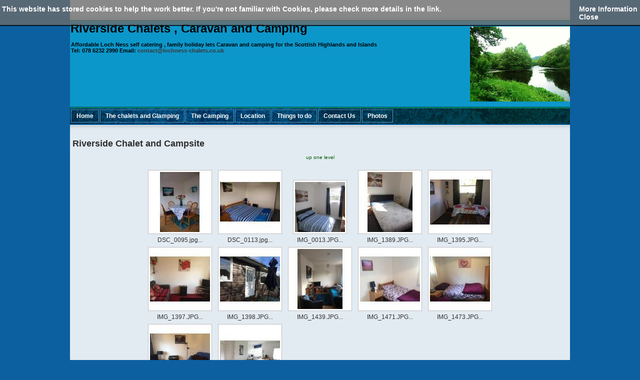

--- FILE ---
content_type: text/html; charset=UTF-8
request_url: http://www.lochness-chalets.co.uk/Photos-from-the-Highlands-%2C-Glen-Affric-and-Loch-Ness.php?pageType=folder&currDir=./chalets
body_size: 5341
content:
<?xml version="1.0" encoding="utf-8"?><!DOCTYPE html PUBLIC "-//W3C//DTD XHTML 1.0 Transitional//EN" "http://www.w3.org/TR/xhtml1/DTD/xhtml1-transitional.dtd">
<html xmlns="http://www.w3.org/1999/xhtml" xml:lang="en" lang="en">
<head>
<title>Photos from around the highlands , from Loch Ness , Rogie Falls , Glen Affric , Aviemore , Cairngorns , Fort William , Isle of Skye , Strathconon Glen , Fort Augustus , and many Castles</title>
<meta http-equiv="Content-Type" content="text/html; charset=utf-8" />
<meta name="keywords" content="loch ness self catering , holiday cottages loch ness , Holiday lodges loch ness , caravan site highlands , camping Highlands , visit the Isle of Skye, short breaks,highlands, inverness" />
<meta name="description" content="" />
<meta name="generator" content="Rvglobalsoft" />
<!-- Version: 6.4.91 PRO; Project name: New site; Project id: 2c3f28e6d01067e6ecbf011a76eb865f; Template Name: 23-413435-1_lightgreen_DiyPicture_2; 
Published date: May 18, 2025, 9:18 41 (GMT +01:00) --> 
<link rel="stylesheet" href="http://lochness-chalets.co.uk/style.css" type="text/css" />

<link rel="stylesheet" href="http://lochness-chalets.co.uk/Verdana.css" type="text/css" />
<link rel="stylesheet" href="http://lochness-chalets.co.uk/templatespecific.css?ABCSESS=9d1bc88bb1e2e49d13b85a1c7c54bea4" type="text/css" />
<link rel="stylesheet" href="http://lochness-chalets.co.uk/pathway.css" type="text/css" />


<script src="//www.google.com/recaptcha/api.js" async defer></script>
<link id ="linkcssglobal" rel="stylesheet" type="text/css" media="screen" href="http://lochness-chalets.co.uk/js/jquery-ui/themes/base/ui.all.css" />
<script  type="text/javascript" src="http://lochness-chalets.co.uk/js/jquery-ui/jquery.min.js"></script>
<script  type="text/javascript" src="http://lochness-chalets.co.uk/js/jquery-ui/ui/minified/jquery-ui.min.js"></script>
<script  type="text/javascript" src="http://lochness-chalets.co.uk/js/jquery-ui/plugins/jquery.topbar.js"></script>
<script  type="text/javascript" src="http://lochness-chalets.co.uk/rvsincludefile/rvsheadpage.js"></script>


<script type="text/javascript" src="http://lochness-chalets.co.uk/js/jquery.url.js"></script>
<!-- new navigation style 2013 -->
<link rel="stylesheet" type="text/css" href="http://lochness-chalets.co.uk/js/publishNavigator/ddsmoothmenu.css" />
<link rel="stylesheet" type="text/css" href="http://lochness-chalets.co.uk/js/publishNavigator/ddsmoothmenu-v.css" />

<script type="text/javascript" defer ="defer">

(function ($) {
$(document).ready(function() {
    var CurrentUrl = window.location.href;
    if (CurrentUrl.match(/(rvsindex.php)|(blogweb\/index)|(faqweb\/)/)) {
        page = (urlRefer != undefined) ? urlRefer : '';
    } else {
        rPath = CurrentUrl.match(/.*?(\/).*?/img);
        for (i=0;i< rPath.length;i++) {
            page = CurrentUrl.replace(/(.*?)\//,'');
            CurrentUrl = page;
        }
    }

    if ($.browser.webkit) {
	    window.addEventListener('load', function(){
	    	$(':-webkit-autofill').each(function(){
            	var text = $(this).val();
            	var name = $(this).attr('name');
            	$(this).after(this.outerHTML).remove();
            	$('input[name=' + name + ']').val(text);
            });
	    }, false);
	}


    var poiont = $('.rvnavigator a[href="' + page + '"]').parents("li").length;
    if (poiont > 0) {
        for (i=0;i<=poiont;i++) {
            if (page != '') {
            	$('.rvnavigator a[href="' + page + '"]').parents("li").eq(i).find('a:first').attr('class', 'current');
            }
        }
    }

    $('#jumpmenu').find('option').each(function() {
		if($(this).val() == window.location.href) {
			$(this).attr('selected', 'selected');
		}
	})
    
});
})($);

</script>

<script  type="text/javascript" src="http://lochness-chalets.co.uk/rvsincludefile/rvscustomopenwindow.js"></script>



</head>

<body  class="diybackground">
<table cellpadding="0" cellspacing="0" id="rv_top_adjust_width_0" width="1000" align="center" >
  <tr>
    <td align="left" valign="top">
		<!-- START LOGO -->
			<div style="position: absolute;">
				<div id="Layer1" style="position:relative; left:701px; top:108px; width:120; height:60; text-align:center; z-index:1; overflow:visible; white-space:nowrap;"></div>
			</div>
			<div style="position: absolute;">
				<div id="Layer2" style="position:relative; left:1px; top:43px; width:auto; height:auto; text-align:left; z-index:2; overflow:visible; white-space:nowrap;" class="company"><div><font color="#000000"><strong><font style="font-size: 16px"></font><font style="font-size: 24px">Riverside Chalets , Caravan and Camping</font></strong></font><font style="font-size: 24px">&nbsp;</font>&nbsp;&nbsp;&nbsp;&nbsp;&nbsp;&nbsp;&nbsp;&nbsp;&nbsp;&nbsp;&nbsp;&nbsp;&nbsp;&nbsp;&nbsp;&nbsp;&nbsp;&nbsp;&nbsp;&nbsp;
<div>&nbsp;</div></div></div>
			</div>
			<div style="position: absolute;">
				<div id="Layer3" style="position:relative; left:2px; top:83px; width:auto; height:auto; text-align:left; z-index:3; overflow:visible; white-space:nowrap;" class="slogan"><div><font color="#000000">Affordable Loch Ness self catering , family holiday lets Caravan and camping for</font><font color="#000000"> the Scottish Highlands and Islands</font></div>
<div><font color="#000000"></font></div><font color="#000000"></font>
<div><font color="#000000"></font></div><font color="#000000"></font>
<div><font color="#000000"></font>
<div><font color="#000000">Tel:</font><font color="#000000"> 078 6232 2990 </font><font color="#000000">Email:</font><font color="#383838"> </font><a target="" href="javascript:void(0)"><font color="#383838"><strong>contact@lochness-chalets.co.uk</strong></font></a></div>
<div><font color="#383838"><strong><span style="color: #42454a; font-family: Arial; font-size: 24px; font-style: normal; font-variant-ligatures: normal; font-variant-caps: normal; font-weight: 700; letter-spacing: normal; orphans: 2; text-align: left; text-indent: 0px; text-transform: none; white-space: normal; widows: 2; word-spacing: 0px; -webkit-text-stroke-width: 0px; background-color: #fafafa; text-decoration-thickness: initial; text-decoration-style: initial; text-decoration-color: initial; display: inline !important; float: none"></span>&nbsp;<br />
</strong></font></div><font color="#40bfbf"></font>
<div> </div></div></div>
			</div>
		<!-- END LOGO -->
<!-- START CUSTOM LAYER --><!-- END CUSTOM LAYER -->
<div id="fb-root"></div>
<!-- {literal} -->
<script id="scriptBuildFacebook" type="text/javascript">

//<![CDATA[

  (function(d, s, id) {
	  var js, fjs = d.getElementsByTagName(s)[0];
	  if (d.getElementById(id)) return;
	  js = d.createElement(s);
      js.id = id;
      //version=v2.5 & appId=362039017157260 Rvsitebuilder social network (delete)
	  //js.src = "//connect.facebook.net/en_US/sdk.js#xfbml=1&version=v2.5&appId=362039017157260";
	  //version=v18.0 & appId=3195763584055259 //Rvsitebuilder App (new 12/09/2023)
	  
      js.src = "https://connect.facebook.net/en_US/sdk.js#xfbml=1&version=v18.0&appId=3195763584055259";
	  fjs.parentNode.insertBefore(js, fjs);
  }(document, 'script', 'facebook-jssdk'));

//]]>

function getFrameFacebook() {

	if($('.fb-like-box').find('iframe').get(0) == undefined)
	{
		recursiveTimeout = setTimeout(function(){getFrameFacebook();},100);
		//console.log('undefined')
	} else {
		//console.log('sucess'+$('.fb-like-box').find('iframe').width()+'='+ fbWidth )
		if ($('.fb-like-box').find('iframe').width() != 0) {
			$('.fb-like-box').find('iframe').attr('width',fbWidth+'px').css('width',fbWidth);
			recursiveTimeout = setTimeout(function(){getFrameFacebook();},100);
			$('.fb-like-box').find('iframe').load(function(){
			clearTimeout(recursiveTimeout); })
		} else {
			$('.fb-like-box').find('iframe').attr('width',fbWidth+'px').css('width',fbWidth);
		       }
	}
}

$(document).ready(function(){
     var recursiveDetectWidth = setTimeout(function(){
			detectWidthFacebook();
	},500);

     function detectWidthFacebook(){
    	  if($('div.fbFanPageBlock').find('iframe').prop('tagName') == undefined){
    	   recursiveDetectWidth = setTimeout(function(){
				detectWidthFacebook();
			},500);
    	}else{
    	   var fbWidth = $('div.fbFanPageBlock').find('div[data-width]').attr('data-width');
    	   var fBody = $('div.fbFanPageBlock').find('iframe');

    	   fBody.load(function(){
				$(this).css('width',fbWidth);
    	   })
    	}
    	}
});

</script>
<!-- {/literal} -->
		<table cellpadding="0" cellspacing="0" width="100%">
			<tr><td class="topwhite"><img src="images/spacer.gif" width="1" height="40" alt="" /></td></tr>
			<tr><td class="header_line1"><img src="images/spacer.gif" alt="" width="1" height="1" /></td></tr>
			<tr><td class="header_line2"><img src="images/spacer.gif" alt="" width="1" height="1" /></td></tr>
			<tr>
				<td class="bgheader" height="172" align="right"><img src="images/bannerImg.jpg?cache=f28eed450cba2e8523256a87cf1bc263"  alt="" /></td>
			</tr>
			<tr><td class="header_line3"><img src="images/spacer.gif" alt="" width="1" height="1" /></td></tr>
			<tr><td class="header_line4"><img src="images/spacer.gif" alt="" width="1" height="1" /></td></tr>
			<tr>
				<td align="left" valign="top">
					<table width="100%" border="0" cellspacing="0" cellpadding="0">
						<tr>
							<td class="bgnavigator" align="left" valign="top" height="32"><div id="rvnavigator"><ul class="rvnavigator">
<li>
<a href="http://lochness-chalets.co.uk/Copied-Home.php"   target="_self" ><span  pageid="190674762ef942391648f4fc2cc29e07"  is_homepage="1"  is_draft="0"  page_title="Loch Ness  self catering accommodation scotland , self-catering highlands , self catering Loch ness .  chalet/lodges/cabin accommodation  and campsite for motorhomes , touring caravans and tents  for Loch Ness , Highlands , Isle of Skye , the whisky trail"  meta_keyword=""  meta_description=""  file_name="Copied-Home.php"  other_embed=""  page_css="" >Home</span></a></li>
<li>
<a href="http://lochness-chalets.co.uk/Details-of-our-Loch-Ness-Chalets.php"   target="_self" ><span  pageid="990c8338ab2e5fce41876fb02ffdcb61"  is_homepage="0"  is_draft="0"  page_title="Loch Ness  self-catering family holiday accommodation ranging from 2 bedroomed chalet or lodge to 3 bedroomed chalet or lodge , convenient for Loch Ness , The Highlands , Isle of Skye , Aviemore and Ben Nevis and outdoor capital of UK Fort William . whisk"  meta_keyword=""  meta_description=""  file_name="Details-of-our-Loch-Ness-Chalets.php"  other_embed=""  page_css="" >The chalets and Glamping</span></a></li>
<li>
<a href="http://lochness-chalets.co.uk/Camping-at-Riverside-Caravan-park-and-campsite.php"   target="_self" ><span  pageid="232dbbae66079b05045370e811776742"  is_homepage="0"  is_draft="0"  page_title="30 pitch campsite next to River , with 12 EHU's , accommodating touring caravans , motorhomes and tents . Public Transport on the door step and fishing also. Central for the scottish Highlands , Loch Ness visits to Hebrides , Orkneys , Isle of Skye , fish"  meta_keyword=""  meta_description=""  file_name="Camping-at-Riverside-Caravan-park-and-campsite.php"  other_embed=""  page_css="" >The Camping</span></a></li>
<li>
<a href="http://lochness-chalets.co.uk/The-location-of-our-Loch-Ness-Lodges.php"   target="_self" ><span  pageid="bff10d6fd51ce98d0b12cdf70b6db9c7"  is_homepage="0"  is_draft="0"  page_title="Perfect location for Scottish self catering Loch Ness , close to Inverness and in centre of the Highlands perfect for exploring the areas of Loch Ness , Ben Nevis , Fort William , Aviemore , Cairngorns , Glenshee , Isle of Skye to mention a few . Self-cat"  meta_keyword=""  meta_description=""  file_name="The-location-of-our-Loch-Ness-Lodges.php"  other_embed=""  page_css="" >Location</span></a></li>
<li>
<a href="http://lochness-chalets.co.uk/Things-to-do-near-Loch-Ness-%2C-and-the-Highlands.php"   target="_self" ><span  pageid="8a3e195e7b200efaf235824caadc9cba"  is_homepage="0"  is_draft="0"  page_title="Things to do close to our self-catering chalets , lodges , cabins and campsite for caravans , motorhomes , tents and backpackers"  meta_keyword=""  meta_description=""  file_name="Things-to-do-near-Loch-Ness-%2C-and-the-Highlands.php"  other_embed=""  page_css="" >Things to do</span></a></li>
<li>
<a href="http://lochness-chalets.co.uk/Contact-Loch-Ness-Chalets.php"   target="_self" ><span  pageid="d67ed27cf2a828b9ba913811eecf0412"  is_homepage="0"  is_draft="0"  page_title="Contact Riverside Chalet and campsite for details of our chalets , lodges , cabins , Yurts and Tipees . We will endeavour to help you make a perfect family holiday in the Scottish Highlands"  meta_keyword=""  meta_description=""  file_name="Contact-Loch-Ness-Chalets.php"  other_embed=""  page_css="" >Contact Us</span></a></li>
<li>
<a href="http://lochness-chalets.co.uk/Photos-from-the-Highlands-%2C-Glen-Affric-and-Loch-Ness.php"   target="_self" ><span  pageid="c1abe033e93aceede4f9dbf9fa4281d2"  is_homepage="0"  is_draft="0"  page_title="Photos from around the highlands , from Loch Ness , Rogie Falls , Glen Affric , Aviemore , Cairngorns , Fort William , Isle of Skye , Strathconon Glen , Fort Augustus , and many Castles"  meta_keyword=""  meta_description=""  file_name="Photos-from-the-Highlands-%2C-Glen-Affric-and-Loch-Ness.php"  other_embed=""  page_css="" >Photos</span></a></li>
</ul></div>
<div class="clear"></div>
</td>
						</tr>
						<tr><td class="body_line1"><img src="images/spacer.gif" alt="" width="1" height="1" /></td></tr>
						<tr><td class="body_line2"><img src="images/spacer.gif" alt="" width="1" height="1" /></td></tr>
						<tr><td class="bgtshadow"><img src="images/spacer.gif" alt="" width="1" height="12" /></td></tr>
						<tr>
							<td align="left" valign="top">
								<table cellpadding="0" cellspacing="0" width="100%" class="bgbody">
									
<tr><td align="center" class="content_margin_top"></td></tr>
 
									<!-- Begin PATHWAY and ICON -->
									<tr>
										<td class="magin">
											<table cellpadding="0" cellspacing="0" width="100%">
												<tr>
													<!-- Begin PATHWAY -->
													<td align="left" width="99%"></td>
													<!-- End PATHWAY -->
													<!-- Begin ICON -->
													<td align="right"><!--Cannot get icon--></td>
													<!-- End ICON -->
												</tr>
											</table>								
										</td>
									</tr>
									<!-- End PATHWAY and ICON -->
									<tr>
										<td align="left" valign="top">
											<table cellpadding="0" cellspacing="0" width="100%">
												<tr>
													 
													<td align="left" valign="top" class="magin" id="rv_adjust_width_0" width="1000"><div class="content_margin_left_right"><div><font style="font-size: large"><strong>Riverside Chalet and Campsite</strong> &nbsp;</font></div>
<table cellpadding="0" cellspacing="0" width="100%">  <tr>    <td align="left" valign="top" width="100%" id="layout_zone1" style = "">













































<!-- navigation -->
<center>
<small><br /><a href="/Photos-from-the-Highlands-%2C-Glen-Affric-and-Loch-Ness.php?currDir=.&amp;startFrom=0">up one level</a><br /></small>
</center>

<!-- folder list -->
<center>

<br />
</center>

<!-- image list -->
<center>
<table summary="Images Frame" border="0" cellpadding="0" cellspacing="0"><tbody>
 <tr><td class="image">
  
  <table summary="Image Links" border="0" cellspacing="0"><tbody>
   <tr>
    <td align="center" class="image" valign="bottom"><a title="DSC_0095.jpg" href="/Photos-from-the-Highlands-%2C-Glen-Affric-and-Loch-Ness.php?currDir=./chalets&amp;pageType=image&amp;image=DSC_0095.jpg"><img src="/albums_c1abe033e93aceede4f9dbf9fa4281d2/./chalets/thumbs/DSC_0095.jpg" alt="DSC_0095.jpg" border="0" class="imagethumb" width="120" height="120" /></a><br />DSC_0095.jpg...</td>
    <td align="center" class="image" valign="bottom"><a title="DSC_0113.jpg" href="/Photos-from-the-Highlands-%2C-Glen-Affric-and-Loch-Ness.php?currDir=./chalets&amp;pageType=image&amp;image=DSC_0113.jpg"><img src="/albums_c1abe033e93aceede4f9dbf9fa4281d2/./chalets/thumbs/DSC_0113.jpg" alt="DSC_0113.jpg" border="0" class="imagethumb" width="120" height="120" /></a><br />DSC_0113.jpg...</td>
    <td align="center" class="image" valign="bottom"><a title="IMG_0013.JPG" href="/Photos-from-the-Highlands-%2C-Glen-Affric-and-Loch-Ness.php?currDir=./chalets&amp;pageType=image&amp;image=IMG_0013.JPG"><img src="/albums_c1abe033e93aceede4f9dbf9fa4281d2/./chalets/IMG_0013.JPG" alt="IMG_0013.JPG" border="0" class="imagethumb" width="100" height="100" /></a><br />IMG_0013.JPG...</td>
    <td align="center" class="image" valign="bottom"><a title="IMG_1389.JPG" href="/Photos-from-the-Highlands-%2C-Glen-Affric-and-Loch-Ness.php?currDir=./chalets&amp;pageType=image&amp;image=IMG_1389.JPG"><img src="/albums_c1abe033e93aceede4f9dbf9fa4281d2/./chalets/thumbs/IMG_1389.JPG" alt="IMG_1389.JPG" border="0" class="imagethumb" width="120" height="120" /></a><br />IMG_1389.JPG...</td>
    <td align="center" class="image" valign="bottom"><a title="IMG_1395.JPG" href="/Photos-from-the-Highlands-%2C-Glen-Affric-and-Loch-Ness.php?currDir=./chalets&amp;pageType=image&amp;image=IMG_1395.JPG"><img src="/albums_c1abe033e93aceede4f9dbf9fa4281d2/./chalets/thumbs/IMG_1395.JPG" alt="IMG_1395.JPG" border="0" class="imagethumb" width="120" height="120" /></a><br />IMG_1395.JPG...</td>
   </tr>
   <tr>
    <td align="center" class="image" valign="bottom"><a title="IMG_1397.JPG" href="/Photos-from-the-Highlands-%2C-Glen-Affric-and-Loch-Ness.php?currDir=./chalets&amp;pageType=image&amp;image=IMG_1397.JPG"><img src="/albums_c1abe033e93aceede4f9dbf9fa4281d2/./chalets/thumbs/IMG_1397.JPG" alt="IMG_1397.JPG" border="0" class="imagethumb" width="120" height="120" /></a><br />IMG_1397.JPG...</td>
    <td align="center" class="image" valign="bottom"><a title="IMG_1398.JPG" href="/Photos-from-the-Highlands-%2C-Glen-Affric-and-Loch-Ness.php?currDir=./chalets&amp;pageType=image&amp;image=IMG_1398.JPG"><img src="/albums_c1abe033e93aceede4f9dbf9fa4281d2/./chalets/thumbs/IMG_1398.JPG" alt="IMG_1398.JPG" border="0" class="imagethumb" width="120" height="120" /></a><br />IMG_1398.JPG...</td>
    <td align="center" class="image" valign="bottom"><a title="IMG_1439.JPG" href="/Photos-from-the-Highlands-%2C-Glen-Affric-and-Loch-Ness.php?currDir=./chalets&amp;pageType=image&amp;image=IMG_1439.JPG"><img src="/albums_c1abe033e93aceede4f9dbf9fa4281d2/./chalets/thumbs/IMG_1439.JPG" alt="IMG_1439.JPG" border="0" class="imagethumb" width="120" height="120" /></a><br />IMG_1439.JPG...</td>
    <td align="center" class="image" valign="bottom"><a title="IMG_1471.JPG" href="/Photos-from-the-Highlands-%2C-Glen-Affric-and-Loch-Ness.php?currDir=./chalets&amp;pageType=image&amp;image=IMG_1471.JPG"><img src="/albums_c1abe033e93aceede4f9dbf9fa4281d2/./chalets/thumbs/IMG_1471.JPG" alt="IMG_1471.JPG" border="0" class="imagethumb" width="120" height="120" /></a><br />IMG_1471.JPG...</td>
    <td align="center" class="image" valign="bottom"><a title="IMG_1473.JPG" href="/Photos-from-the-Highlands-%2C-Glen-Affric-and-Loch-Ness.php?currDir=./chalets&amp;pageType=image&amp;image=IMG_1473.JPG"><img src="/albums_c1abe033e93aceede4f9dbf9fa4281d2/./chalets/thumbs/IMG_1473.JPG" alt="IMG_1473.JPG" border="0" class="imagethumb" width="120" height="120" /></a><br />IMG_1473.JPG...</td>
   </tr>
   <tr>
    <td align="center" class="image" valign="bottom"><a title="IMG_1479.JPG" href="/Photos-from-the-Highlands-%2C-Glen-Affric-and-Loch-Ness.php?currDir=./chalets&amp;pageType=image&amp;image=IMG_1479.JPG"><img src="/albums_c1abe033e93aceede4f9dbf9fa4281d2/./chalets/thumbs/IMG_1479.JPG" alt="IMG_1479.JPG" border="0" class="imagethumb" width="120" height="120" /></a><br />IMG_1479.JPG...</td>
    <td align="center" class="image" valign="bottom"><a title="IMG_1656.JPG" href="/Photos-from-the-Highlands-%2C-Glen-Affric-and-Loch-Ness.php?currDir=./chalets&amp;pageType=image&amp;image=IMG_1656.JPG"><img src="/albums_c1abe033e93aceede4f9dbf9fa4281d2/./chalets/thumbs/IMG_1656.JPG" alt="IMG_1656.JPG" border="0" class="imagethumb" width="120" height="120" /></a><br />IMG_1656.JPG...</td>
  </tr>
  </tbody></table>
 </td></tr>
</tbody></table>
<br />
</center>

<!-- bulletin -->
<center>

</center>

<!-- navigation -->
<center>
<small>  <a href="/Photos-from-the-Highlands-%2C-Glen-Affric-and-Loch-Ness.php?currDir=.&amp;startFrom=0">up one level</a><br /></small>
<br />
</center>
<center><a href="http://mig.sf.net/" target="_blank">This page was generated by Mig 1.5.0.</a></center></td>  </tr></table>
</div></td>
													 				
												</tr>
											</table>								
										</td>
									</tr>
									<!-- Begin FOOTER -->
									<tr>
										<td align="center" class="magin"></td>
									</tr>
									<!-- End FOOTER -->

									 
<tr><td align="center" class="content_margin_bottom"></td></tr>

									<tr>
										<td align="center" valign="bottom">
											<table cellpadding="0" cellspacing="0">
												<tr>
													<td align="center" valign="bottom" class="marginpw"></td>
													<td width="8"></td>
													<td align="center" valign="bottom" class="marginpw"></td>
												</tr>
											</table>								
										</td>
									</tr>
								</table>		
							</td>
						</tr>
						<tr>
							<td class="bgbshadow"><img src="images/spacer.gif" alt="" width="1" height="18" /></td>
						</tr>
						<tr>
							<td class="bgfooter"><img src="/images/spacer.gif" alt="" width="1" height="30" /></td>
						</tr>
					</table>
				</td>
			</tr>
		</table>
	</td>
  </tr>
</table>
</body>
</html>


--- FILE ---
content_type: text/css
request_url: http://lochness-chalets.co.uk/style.css
body_size: 436
content:
.company{	font-family: verdana,arial,helvetica;	font-size: 15px;	color:#FFFFFF; 	font-weight:bold;}.slogan {	font-family: verdana,arial,helvetica;	font-size: 11px;	color:#FFFFFF;	font-weight:bold;}.magin {	padding:5px;} body { 	font-size:76%;	margin:0;	padding:0;	color:#2F2F2F;}.diybackground { 	background: #0C60A0;}table { font-size:100%;}a:link {color:#035C03; text-decoration: none;}a:visited {color: #035C03; text-decoration: none;}a:hover {color:#158415; text-decoration: underline;}a:active {color:#158415; text-decoration: underline;}.topwhite {background-image: url(images/topwhite.jpg);}.header_line1{background-color:#000906;}.header_line2{background-color:#30cfcf;}.header_line3{background-color:#030200;}.header_line4{background-color:#03fba5;}.bgtshadow {background-image: url(images/tshadow4.jpg);}.bgbshadow {background-image: url(images/bshadow4.jpg);}.bgheader {background:#0C97CA;}.bgnavigator{background-color:#004d88;}.bgbody {background-color:#E3EBF2;}.bgfooter {background-color:#030200; 	border-left:#03fba5;	border-right:#03fba5;	border-bottom:#03fba5;}	

--- FILE ---
content_type: text/css
request_url: http://lochness-chalets.co.uk/Verdana.css
body_size: 941
content:
table { font-family: Verdana,sans-serif; font-weight: normal;}
body { font-family: Verdana,sans-serif; font-weight: normal;}
.bgPromo { border: 1px solid #000E81; background-color: #EFF6FF; padding-left: 5px; padding-right: 5px; padding-top: 3px; padding-bottom: 3px}
.bordersolidstyle1 {
	margin: 2px;
	padding: 2px 5px;
	border: 1px solid #000000;
	background: #ffffff;
	text-align: left;
}
.bordersolidstyle2 {
	margin: 2px;
	padding: 2px 5px;
	border: 1px solid #A0A0A0;
	background: #eaeaea;
	text-align: left;
}
.bordersolidstyle3 {
	margin: 2px;
	padding: 2px 5px;
	border: 1px solid #EAB721;
	background: #FFF2CC;
	text-align: left;
}
.bordersolidstyle4 {
	margin: 2px;
	padding: 2px 5px;
	border: 1px solid #2A75E7;
	background: #C4E4FF;
	text-align: left;
}
.bordersolidstyle5 {
	margin: 2px;
	padding: 2px 5px;
	border: 1px solid #C30207;
	background: #FFE1E2;
	text-align: left;
}
.borderdashedstyle1 {
	margin: 3px;
	padding: 2px 5px;
	border: 1px dashed #666666;
	background: #ffffff;
	text-align: left;
}
.borderdashedstyle2 {
	margin: 3px;
	padding: 2px 5px;
	border: 1px dashed #C30207;
	background: #FFE1E2;
	text-align: left;
}
.borderdashedstyle3 {
	margin: 3px;
	padding: 2px 5px;
	border: 1px dashed #2A75E7;
	background: #C4E4FF;
	text-align: left;
}
.borderdashedstyle4 {
	margin: 3px;
	padding: 2px 5px;
	border: 1px dashed #77E104;
	background: #F4FFE8;
	text-align: left;
}
.bordergraystyle1 {
	margin: 3px;
	padding: 2px 5px;
	border-top: 5px solid #666666;
	border-right: 1px solid #666666;
	border-bottom: 5px solid #666666;
	border-left: 1px solid #666666;
	background: #F3F3F3;
	text-align: left;
}
.bordergraystyle2 {
	margin: 3px;
	padding: 2px 5px;
	border-top: 1px solid #666666;
	border-right: 5px solid #666666;
	border-bottom: 1px solid #666666;
	border-left: 5px solid #666666;
	background: #F3F3F3;
	text-align: left;
}
.bordergraystyle3 {
	margin: 3px;
	padding: 2px 5px;
	border-top: 1px solid #666666;
	border-right: 1px solid #666666;
	border-bottom: 5px solid #666666;
	border-left: 1px solid #666666;
	background: #ffffff;
	text-align: left;
}
.bordergraystyle4 {
	margin: 3px;
	padding: 2px 5px;
	border-top: 5px solid #666666;
	border-right: 1px solid #666666;
	border-bottom: 1px solid #666666;
	border-left: 1px solid #666666;
	background: #ffffff;
	text-align: left;
}
.bordernotestyle1 {
	margin: 3px;
	padding: 2px 5px;
	border-top: 1px solid #ff0000;
	border-right: 1px solid #ff0000;
	border-bottom: 1px solid #ff0000;
	border-left: 7px solid #ff0000;
	background: #FFFFFF;
	text-align: left;
}
.bordernotestyle2 {
	margin: 3px;
	padding: 2px 5px;
	border-top: 5px solid #ff0000;
	border-right: 1px solid #ff0000;
	border-bottom: 1px solid #ff0000;
	border-left: 1px solid #ff0000;
	background: #FFFFFF;
	text-align: left;
}
.borderstyledotted1{
	border: 2px dotted #666666; 
	background-color: #EAEAEA; 
	padding: 2px 5px;
	margin: 3px;
	text-align: left;
}
.borderstyledotted2{
	border: 2px dotted #1DCD00; 
	background-color: #F0FFDF; 
	padding: 2px 5px;
	margin: 3px;
	text-align: left;
}
.borderstyledotted3{
	border: 2px dotted #008AFF; 
	background-color: #DFF7FF; 
	padding: 2px 5px;
	margin: 3px;
	text-align: left;
}
.borderstyledotted4{
	border: 2px dotted #DF0000; 
	background-color: #FFEFEF; 
	padding: 2px 5px;
	margin: 3px;
	text-align: left;
}
.borderstyledbl1 {
	border: 4px double #3867EE; 
	background-color: #EAF3FF; 
	padding: 2px 5px;
	margin: 3px;
	text-align: left;
}
.borderstyledbl2 {
	border: 4px double #6DD200; 
	background-color: #EEFFEA; 
	padding: 2px 5px;
	margin: 3px;
	text-align: left;
}
.borderstyledbl3 {
	border: 4px double #DF0000; 
	background-color: #FFF2F2; 
	padding: 2px 5px;
	margin: 3px;
	text-align: left;
}
.borderstyledbl4 {
	border: 4px double #000000; 
	background-color: #FFFFFF; 
	padding: 2px 5px;
	margin: 3px;
	text-align: left;
}
a.hostlink:active {color: #FFFFFF; text-decoration:none;font-size:9px;font-weight: bold;}
a.hostlink:link {color: #FFFFFF; text-decoration:none;font-size:9px;font-weight: bold;}
a.hostlink:visited {color: #FFFFFF; text-decoration:none;font-size:9px;font-weight: bold;}
a.hostlink:hover {color: #FFFFFF; text-decoration:none;font-size:9px;font-weight: bold;}

.bgpowered {
	color:#3F3F3F; 
	font-size:10px; 
	font-weight:bold; 
	font-family:Verdana; 
	border:#4F4F4F solid 1px;
	background-color:#FFFFFF;
	display: inline-table;
}
.bgpowered2 {
	background-image:url(images/bgpowered2.gif);
	background-position:right top; 
	background-repeat: no-repeat; 
	background-color:#FFFFFF; 
	padding-right:8px;
	padding-left:8px; 
	padding-top:4px;
	padding-bottom:4px;
}
.marginpw {
	padding-top:3px;
	padding-bottom:2px;
}
.marginpw2 {
	padding-left:15px;
	padding-right:2px;
	background-image:url(images/bgpowered.jpg);
	background-position:left; 
	background-repeat: no-repeat; 
}
/* set margin padding =0 company name , slogan */
div.company *{padding:0; margin:0;}
div.slogan *{padding:0; margin:0;}

--- FILE ---
content_type: text/css
request_url: http://lochness-chalets.co.uk/templatespecific.css?ABCSESS=9d1bc88bb1e2e49d13b85a1c7c54bea4
body_size: 1097
content:
.bgnavigator {
	background: url(navimages/graphicnav.jpg?cache=30c807e2e5618b0afcbc0a9455ad1c8c); 
	vertical-align:middle;
}
.bgnavigatorimg {
	margin:0px;
	padding:0px; 
	height:38px; 
	background-image: url(navimages/graphicnav.jpg?cache=643b6a137a18ae90748469eea8385ce6);
}
ul.rvnavigator {
	margin:0px 0px 0px 1px;
	padding:0px;
}
ul.rvnavigator li{
	margin:0;
	padding:0;
	list-style:none;
	display:inline;
	float:left;
    text-align: left;
	position: relative;
}
ul.rvnavigator li a {
	float:left;
	margin:3px 1px;
	font-weight:bold;
	text-decoration:none;
	color: #ffffff;  
	white-space:nowrap; 
	border:#5494bd solid 1px; 	
}
ul.rvnavigator a span {
	display:block;
	padding:5px 10px 5px 10px; 
}

ul.rvnavigator li a:hover, ul.rvnavigator .current {
	background-image: url(navimages/tableft.jpg?cache=7c8c863eecad636669b29a6daa7dd0ce);
	background-position:left top;
	background-repeat: no-repeat; 
	background-color:#000000;
	border-bottom:#00609c solid 1px;
	border-top:0; 
	border-left:0; 
	border-right:0;  
	color: #ffffff;
}
ul.rvnavigator li a:hover span, ul.rvnavigator .current span {
	background-image: url(navimages/tabright.jpg?cache=8fcf6484a76a1f453f931ce807524807);
	background-position:right top;
	background-repeat: no-repeat;
	padding:6px 11px 5px 11px;  
}

/*  css for submenu */
ul.rvnavigator ul {
	left: 0px; 
	top: 100%;
	display: none; /*visibility: hidden;*/
	position: absolute;
	padding:0px; /* Change */
	z-index:25;
	width: auto; 
	margin: 0;
	list-style: none;
	border: #000000 1px solid;
	background-color: #000000;
	text-indent: 0px; /* Change */
	cursor:pointer;
}
ul.rvnavigator ul ul{
	width: 150px; /* Sub Menu Width */ 
	word-wrap: break-word;
	top: 0; 
	left: 100%; 
	background-color: #000000;
}
ul.rvnavigator ul li a {
	word-wrap: break-word;
	text-align: left;
	border-bottom: 1px solid #000000;
	margin: 0px;
	padding: 0px;
	width:150px;
	background:none;
    color: #fff;
}
/* 1st Submenu */
ul.rvnavigator li:hover li a, ul.rvnavigator li:hover li a span {
	font-weight: normal; 
	text-decoration: none;
	position: relative;
	display:block;
	padding:2px 3px; 
	margin:0px;
	border:0; 
	width:145px;    
    background:none;
	
}
/* 1st Submenu Hover  */
ul.rvnavigator li:hover li a:hover {
	font-weight:normal; 
	color:#fff; 
	text-decoration:none; 
	background-color:#005285;
	display:block;
	position: relative;
	padding:2px 3px;
}
/* 2nd Submenu */
ul.rvnavigator li:hover li:hover li a {
	font-weight: normal; 
	color:#fff; 
	text-decoration: none;
	position: relative;
	display:block;
	padding:2px 3px; 
	margin:0px;border:0;
}
/* 2nd Submenu Hover  */
ul.rvnavigator li:hover li:hover li a:hover{
	font-weight:normal; 
	color:#fff; 
	text-decoration:none; 
	background-color:#005285;
	display:block;
	position: relative;
	padding:2px 3px;
}

/* Hover Function - Do Not Move */
ul.rvnavigator li:hover ul ul,ul.rvnavigator li:hover ul ul ul {
	 display: none; 
 }
ul.rvnavigator li:hover ul,ul.rvnavigator ul li:hover ul,ul.rvnavigator ul ul li:hover ul { 
	display: block; 
}
.rvarrowsubmenu{ 
	float:right;
	padding-left:5px; 
}
ul.rvnavigator li:hover li a.arrowOne {
	background-image:url(images/arrow.gif); 
	background-position:right bottom; 
	background-repeat:no-repeat;
}
ul.rvnavigator li:hover li a.arrowsubOne {
	background-image:url(images/linkarrow.gif); 
	background-position:right center; 
	background-repeat:no-repeat;
}
.item .fwdarr {
	right: 7px;
	top: 5px; 
	position: absolute;	
}

--- FILE ---
content_type: application/javascript
request_url: http://lochness-chalets.co.uk/js/jquery-ui/plugins/jquery.topbar.js
body_size: 1442
content:
/*  
    http://www.dailycoding.com/ 
    Topbar message plugin
*/
(function ($) {
    $.fn.showTopbarMessage = function (rvsoptions) {

        var defaults = {
            background: "#6c6c6c",
            borderColor: "#000",
            foreColor: "#fff",
            height: "50px",
            fontSize: "14px",
            close: "click"
        };
        var rvsoptions = $.extend(defaults, rvsoptions);

        var barStyle = " width: 100%;position: fixed;height: " + rvsoptions.height + ";top: 0px;left: 0px;right: 0px;margin: 0px;display: none;z-index:9999";
        var overlayStyle = "height: " + rvsoptions.height + ";filter: alpha(opacity=80);-moz-opacity: 0.8;-khtml-opacity: 0.8;opacity: 0.8;background-color: " + rvsoptions.background + ";border-bottom: solid 2px " + rvsoptions.borderColor + ";";
        var messageStyle = " width: 100%;position: absolute;height: " + rvsoptions.height + ";top: 0px;left: 0px;right: 0px;margin: 0px;color: " + rvsoptions.foreColor + ";font-weight: bold;font-size: " + rvsoptions.fontSize + ";text-align: left;padding: 10px 0px";

        return this.each(function () {
            obj = $(this);

          if ($(".topbarBox").length > 0) {
                // Hide already existing bars
                $(".topbarBox").hide()
                $(".topbarBox").slideUp(200, function () {
                    $(".topbarBox").remove();
                });
            }

 var ohtml = "<div id='rvshowcookies'>"
	+	"&nbsp;This website has stored cookies to help the work better. If you're not familiar with Cookies, please check more details in the link."
	+ '<div style="float:right; margin-right:5px;"><a href="http://www.aboutcookies.org/Default.aspx?page=284" target="_blank"><font color="#fff">More Information</font></a>'
	+ '<br /><a href="javascript:void(0)" onclick="jQuery.closeTapbar()"><font color="#fff">Close</font></a></div>'
	+ "</div>";

            var htmlToolbar = ""
                + "<div class='topbarBox' style='" + barStyle + "'>"
                + "  <div style='" + overlayStyle + "'>&nbsp;</div>"
                + "  <div style='" + messageStyle + "'>" + ohtml + "</div>"
                + "</div>"

  if (!jQuery.readCookie('rvscookieconsent')) {
                	$(htmlToolbar).appendTo($('body')).slideDown(200);
                }
        });

    };
 jQuery.closeTapbar = function() {
    	jQuery.createCookie('rvscookieconsent', '1');
    	jQuery('.topbarBox').slideUp('slow');
    	
    };

jQuery.readCookie = function(name) {
        var nameEQ = name + "=";
        var ca = document.cookie.split(';');
        for(var i=0;i < ca.length;i++) {
            var c = ca[i];
            while (c.charAt(0)==' ') c = c.substring(1,c.length);
            if (c.indexOf(nameEQ) == 0) return c.substring(nameEQ.length,c.length);
        }
        return null;
    }
    
     jQuery.createCookie  = function(name,value,days) {
        if (days) {
            var date = new Date();
            date.setTime(date.getTime()+(days*24*60*60*1000));
            var expires = "; expires="+date.toGMTString();
        }
        else var expires = "";
        document.cookie = name+"="+value+expires+"; path=/";
    }

   // jQuery('#demo01-body').showTopbarMessage();
    
})(jQuery);

/* onload */
$(document).ready(function() {
    var htmldata = "<div id='rvshowcookies' style='display:none'>"
        + "&nbsp;This website has stored cookies to help the work better."
        + "</div>";
    /* append html data after <body> */
    $(htmldata).appendTo($('body'));
    /* call show topbar message */
    $('#rvshowcookies').showTopbarMessage();
});
